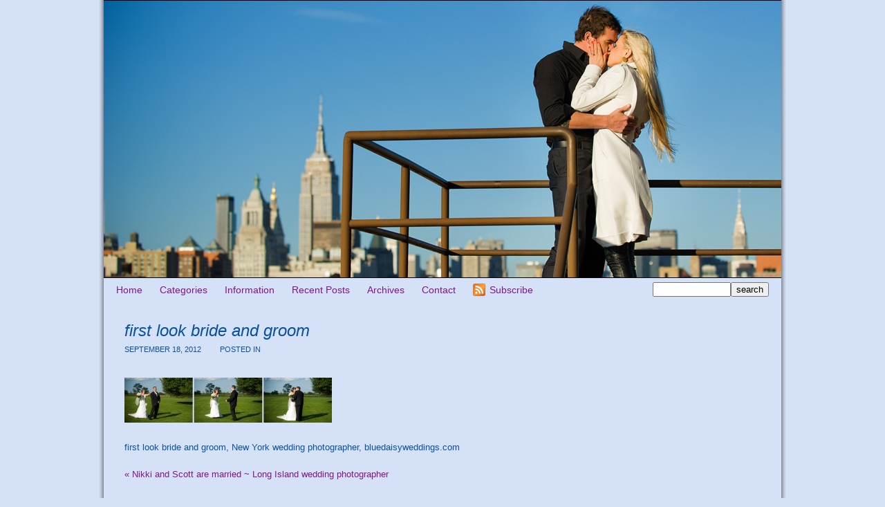

--- FILE ---
content_type: text/html; charset=UTF-8
request_url: https://bluedaisyblog.com/wedding-photos/nikki-and-scott-are-married/attachment/long_island_wedding007/
body_size: 6955
content:
<!DOCTYPE html>
<html lang="en"><!-- p4 build #1525  -->
<head>
	<title></title>
	<meta charset="UTF-8" />
	<meta http-equiv="imagetoolbar" content="no" />
	<meta http-equiv="X-UA-Compatible" content="IE=edge" />
	<meta name="description" content="first look bride and groom, New York wedding photographer, bluedaisyweddings.com" />
	<meta property="og:site_name" content="Romantic, beautiful, natural | New York wedding, proposal, engagement, portrait photography" />
	<meta property="og:type" content="article" />
	<meta property="og:title" content="first look bride and groom" />
	<meta property="og:url" content="https://bluedaisyblog.com/wedding-photos/nikki-and-scott-are-married/attachment/long_island_wedding007/" />
	<meta property="og:description" content="first look bride and groom, New York wedding photographer, bluedaisyweddings.com" />
	<meta property="og:image" content="http://bluedaisyblog.com/wp-content/uploads/2012/09/long_island_wedding007.jpg" />

	<!-- wp_head() elements -->
	<meta name='robots' content='index, follow, max-image-preview:large, max-snippet:-1, max-video-preview:-1' />
	
		<!-- Meta Tag Manager -->
		<meta http-equiv="Content-Security-Policy" content="upgrade-insecure-requests" />
		<!-- / Meta Tag Manager -->
	
	<!-- This site is optimized with the Yoast SEO plugin v19.4 - https://yoast.com/wordpress/plugins/seo/ -->
	<link rel="canonical" href="https://bluedaisyblog.com/wp-content/uploads/2012/09/long_island_wedding007.jpg" />
	<script type="application/ld+json" class="yoast-schema-graph">{"@context":"https://schema.org","@graph":[{"@type":"WebSite","@id":"https://bluedaisyblog.com/#website","url":"https://bluedaisyblog.com/","name":"Romantic, beautiful, natural | New York wedding, proposal, engagement, portrait photography","description":"New York City wedding, proposal, engagement, kids, family and boudoir photography","potentialAction":[{"@type":"SearchAction","target":{"@type":"EntryPoint","urlTemplate":"https://bluedaisyblog.com/?s={search_term_string}"},"query-input":"required name=search_term_string"}],"inLanguage":"en"},{"@type":"ImageObject","inLanguage":"en","@id":"https://bluedaisyblog.com/wp-content/uploads/2012/09/long_island_wedding007.jpg#primaryimage","url":"https://bluedaisyblog.com/wp-content/uploads/2012/09/long_island_wedding007.jpg","contentUrl":"https://bluedaisyblog.com/wp-content/uploads/2012/09/long_island_wedding007.jpg","width":"900","height":"197"},{"@type":"WebPage","@id":"https://bluedaisyblog.com/wp-content/uploads/2012/09/long_island_wedding007.jpg","url":"https://bluedaisyblog.com/wp-content/uploads/2012/09/long_island_wedding007.jpg","name":"first look bride and groom - Romantic, beautiful, natural | New York wedding, proposal, engagement, portrait photography","isPartOf":{"@id":"https://bluedaisyblog.com/#website"},"primaryImageOfPage":{"@id":"https://bluedaisyblog.com/wp-content/uploads/2012/09/long_island_wedding007.jpg#primaryimage"},"image":{"@id":"https://bluedaisyblog.com/wp-content/uploads/2012/09/long_island_wedding007.jpg#primaryimage"},"thumbnailUrl":"https://bluedaisyblog.com/wp-content/uploads/2012/09/long_island_wedding007.jpg","datePublished":"2012-09-19T00:30:30+00:00","dateModified":"2012-09-19T00:30:30+00:00","breadcrumb":{"@id":"https://bluedaisyblog.com/wp-content/uploads/2012/09/long_island_wedding007.jpg#breadcrumb"},"inLanguage":"en","potentialAction":[{"@type":"ReadAction","target":["https://bluedaisyblog.com/wp-content/uploads/2012/09/long_island_wedding007.jpg"]}]},{"@type":"BreadcrumbList","@id":"https://bluedaisyblog.com/wp-content/uploads/2012/09/long_island_wedding007.jpg#breadcrumb","itemListElement":[{"@type":"ListItem","position":1,"name":"Nikki and Scott are married ~ Long Island wedding photographer","item":"https://bluedaisyblog.com/wedding-photos/nikki-and-scott-are-married/"},{"@type":"ListItem","position":2,"name":"first look bride and groom"}]}]}</script>
	<!-- / Yoast SEO plugin. -->
	
	
	<link rel='dns-prefetch' href='//s.w.org' />
	<link rel="alternate" type="application/rss+xml" title="Romantic, beautiful, natural | New York wedding, proposal, engagement, portrait photography &raquo; first look bride and groom Comments Feed" href="https://bluedaisyblog.com/wedding-photos/nikki-and-scott-are-married/attachment/long_island_wedding007/feed/" />
		<script type="text/javascript">
			window._wpemojiSettings = {"baseUrl":"https:\/\/s.w.org\/images\/core\/emoji\/13.1.0\/72x72\/","ext":".png","svgUrl":"https:\/\/s.w.org\/images\/core\/emoji\/13.1.0\/svg\/","svgExt":".svg","source":{"concatemoji":"https:\/\/bluedaisyblog.com\/wp-includes\/js\/wp-emoji-release.min.js"}};
			!function(e,a,t){var n,r,o,i=a.createElement("canvas"),p=i.getContext&&i.getContext("2d");function s(e,t){var a=String.fromCharCode;p.clearRect(0,0,i.width,i.height),p.fillText(a.apply(this,e),0,0);e=i.toDataURL();return p.clearRect(0,0,i.width,i.height),p.fillText(a.apply(this,t),0,0),e===i.toDataURL()}function c(e){var t=a.createElement("script");t.src=e,t.defer=t.type="text/javascript",a.getElementsByTagName("head")[0].appendChild(t)}for(o=Array("flag","emoji"),t.supports={everything:!0,everythingExceptFlag:!0},r=0;r<o.length;r++)t.supports[o[r]]=function(e){if(!p||!p.fillText)return!1;switch(p.textBaseline="top",p.font="600 32px Arial",e){case"flag":return s([127987,65039,8205,9895,65039],[127987,65039,8203,9895,65039])?!1:!s([55356,56826,55356,56819],[55356,56826,8203,55356,56819])&&!s([55356,57332,56128,56423,56128,56418,56128,56421,56128,56430,56128,56423,56128,56447],[55356,57332,8203,56128,56423,8203,56128,56418,8203,56128,56421,8203,56128,56430,8203,56128,56423,8203,56128,56447]);case"emoji":return!s([10084,65039,8205,55357,56613],[10084,65039,8203,55357,56613])}return!1}(o[r]),t.supports.everything=t.supports.everything&&t.supports[o[r]],"flag"!==o[r]&&(t.supports.everythingExceptFlag=t.supports.everythingExceptFlag&&t.supports[o[r]]);t.supports.everythingExceptFlag=t.supports.everythingExceptFlag&&!t.supports.flag,t.DOMReady=!1,t.readyCallback=function(){t.DOMReady=!0},t.supports.everything||(n=function(){t.readyCallback()},a.addEventListener?(a.addEventListener("DOMContentLoaded",n,!1),e.addEventListener("load",n,!1)):(e.attachEvent("onload",n),a.attachEvent("onreadystatechange",function(){"complete"===a.readyState&&t.readyCallback()})),(n=t.source||{}).concatemoji?c(n.concatemoji):n.wpemoji&&n.twemoji&&(c(n.twemoji),c(n.wpemoji)))}(window,document,window._wpemojiSettings);
		</script>
		<style type="text/css">
	img.wp-smiley,
	img.emoji {
	display: inline !important;
	border: none !important;
	box-shadow: none !important;
	height: 1em !important;
	width: 1em !important;
	margin: 0 .07em !important;
	vertical-align: -0.1em !important;
	background: none !important;
	padding: 0 !important;
	}
	</style>
	<link rel='stylesheet' id='wp-block-library-css'  href='https://bluedaisyblog.com/wp-includes/css/dist/block-library/style.min.css' type='text/css' media='all' />
	<script src='https://bluedaisyblog.com/wp-includes/js/jquery/jquery.min.js' id='jquery-core-js'></script>
	<script src='https://bluedaisyblog.com/wp-includes/js/jquery/jquery-migrate.min.js' id='jquery-migrate-js'></script>
	<link rel="https://api.w.org/" href="https://bluedaisyblog.com/wp-json/" /><link rel="alternate" type="application/json" href="https://bluedaisyblog.com/wp-json/wp/v2/media/2256" /><link rel='shortlink' href='https://bluedaisyblog.com/?p=2256' />
	<link rel="alternate" type="application/json+oembed" href="https://bluedaisyblog.com/wp-json/oembed/1.0/embed?url=https%3A%2F%2Fbluedaisyblog.com%2Fwedding-photos%2Fnikki-and-scott-are-married%2Fattachment%2Flong_island_wedding007%2F" />
	<link rel="alternate" type="text/xml+oembed" href="https://bluedaisyblog.com/wp-json/oembed/1.0/embed?url=https%3A%2F%2Fbluedaisyblog.com%2Fwedding-photos%2Fnikki-and-scott-are-married%2Fattachment%2Flong_island_wedding007%2F&#038;format=xml" />
	
	<!-- END wp_head() elements -->

	<!--[if lt IE 9]>
		<script src="https://bluedaisyblog.com/wp-content/themes/prophoto4/js/html5shiv.js?ver=1525"></script>
	<![endif]-->
	<script src="https://bluedaisyblog.com/wp-content/uploads/p4/static/1596656935_script.js"></script>
	<link rel="stylesheet" href="https://bluedaisyblog.com/wp-content/uploads/p4/static/1596656935_style.css" type="text/css"/>
	<link rel="alternate" href="https://bluedaisyblog.com/feed/" type="application/rss+xml" title="Romantic, beautiful, natural | New York wedding, proposal, engagement, portrait photography Posts RSS feed"/>
	<link rel="pingback" href="https://bluedaisyblog.com/xmlrpc.php"/>
	<link rel="shortcut icon" href="https://bluedaisyblog.com/wp-content/uploads/p4/images/favicon_1229383229.gif"/> 
</head>
<body id="body" class="attachment attachment-template-default single single-attachment postid-2256 attachmentid-2256 attachment-jpeg not-mobile article-long_island_wedding007">
	<div id="inner-body">

	
	<div id="outer-wrap-centered">

		<div id="dropshadow-top" class="dropshadow-topbottom">
			<div id="dropshadow-top-left" class="dropshadow-corner"></div>
			<div id="dropshadow-top-right" class="dropshadow-corner"></div>
			<div id="dropshadow-top-center" class="dropshadow-center"></div>
		</div>

		<div id="main-wrap-outer">

			<div id="main-wrap-inner">

				<div id="inner-wrap">

					<header class="sc"><h2 id="alt-h1">
	<a href="https://bluedaisyblog.com" title="Romantic, beautiful, natural | New York wedding, proposal, engagement, portrait photography" rel="home">
		Romantic, beautiful, natural | New York wedding, proposal, engagement, portrait photography &raquo; New York City wedding, proposal, engagement, kids, family and boudoir photography	</a>
</h2>
<div id="masthead" class="sc"><div id="masthead-frame-and-content-wrap"><div id="masthead-content"><div id="masthead-slideshow" class="not-loaded pp-slideshow showWrap">

	
	<img src="https://prophoto.s3.amazonaws.com/img/ajaxLoadingSpinner.gif" class="loadingSpinner"/>

	<div class="imgViewingArea">

		
		<a class="imgWrap currentImg" href="#">
			<img src="https://bluedaisyblog.com/wp-content/themes/prophoto4/images/blank.gif" class="blankOverlay"/>
			<img src="https://bluedaisyblog.com/wp-content/uploads/p4/images/masthead_image22_1363278366.jpg" class="ss-first-img exclude" width="980" height="400" alt="" />		</a>

		<a class="imgWrap nextImg" href="#">
			<img src="https://bluedaisyblog.com/wp-content/themes/prophoto4/images/blank.gif" class="blankOverlay"/>
			<img src="https://bluedaisyblog.com/wp-content/themes/prophoto4/images/blank.gif"/>
		</a>


		
	</div>

	
	</div></div></div></div>
<nav id="primary-nav" class=" sc">

	<ul class="primary-nav-menu suckerfish sc">

		<li id="primary_nav_menu_item_1" class="text-home mi-type-internal mi-home mi-anchor-text first-menu-item">


	<a href="https://bluedaisyblog.com" class="text-home mi-type-internal mi-home mi-anchor-text first-menu-item" title="Romantic, beautiful, natural | New York wedding, proposal, engagement, portrait photography" rel="home">Home</a>
	
</li><li id="primary_nav_menu_item_2" class="text-categories mi-type-internal mi-categories has-children mi-anchor-text">


	<a href="#" class="text-categories mi-type-internal mi-categories has-children mi-anchor-text">Categories</a>
	<ul>	<li class="cat-item cat-item-653"><a href="https://bluedaisyblog.com/category/tbt-2/">#TBT</a>
</li>
	<li class="cat-item cat-item-3"><a href="https://bluedaisyblog.com/category/after-wedding-portraits/" title="After wedding portraits.">After wedding portraits</a>
</li>
	<li class="cat-item cat-item-344"><a href="https://bluedaisyblog.com/category/albums/">Albums</a>
</li>
	<li class="cat-item cat-item-4"><a href="https://bluedaisyblog.com/category/anniversaries/">Anniversaries</a>
</li>
	<li class="cat-item cat-item-403"><a href="https://bluedaisyblog.com/category/awards_press/" title="Awards and Press.">Awards &amp; Press</a>
</li>
	<li class="cat-item cat-item-5"><a href="https://bluedaisyblog.com/category/babies/" title="Babies.  Baby portraits.
New York City baby photographer.">Babies</a>
</li>
	<li class="cat-item cat-item-345"><a href="https://bluedaisyblog.com/category/books/">Books</a>
</li>
	<li class="cat-item cat-item-6"><a href="https://bluedaisyblog.com/category/boudoir/" title="Boudoir.  Boudoir portraits.
New York City boudoir photographer.">Boudoir</a>
</li>
	<li class="cat-item cat-item-346"><a href="https://bluedaisyblog.com/category/cards/">Cards</a>
</li>
	<li class="cat-item cat-item-243"><a href="https://bluedaisyblog.com/category/christeningbaptism/">Christening/Baptism</a>
</li>
	<li class="cat-item cat-item-7"><a href="https://bluedaisyblog.com/category/destination-weddings/">Destination weddings</a>
</li>
	<li class="cat-item cat-item-325"><a href="https://bluedaisyblog.com/category/dog-photography/">Dog photography</a>
</li>
	<li class="cat-item cat-item-274"><a href="https://bluedaisyblog.com/category/elopements/" title="Elopements.  Intimate weddings.
New York City elopement photographer.">Elopements</a>
</li>
	<li class="cat-item cat-item-8"><a href="https://bluedaisyblog.com/category/engagement/" title="Engagement portraits.  Engagement sessions.
New York City engagement photographer.">Engagements</a>
</li>
	<li class="cat-item cat-item-9"><a href="https://bluedaisyblog.com/category/events/">Events</a>
</li>
	<li class="cat-item cat-item-10"><a href="https://bluedaisyblog.com/category/families/" title="Families.  Family portraits.
New York City family photographer.">Families</a>
</li>
	<li class="cat-item cat-item-181"><a href="https://bluedaisyblog.com/category/headshots-2/">Headshots</a>
</li>
	<li class="cat-item cat-item-11"><a href="https://bluedaisyblog.com/category/holiday/">Holidays</a>
</li>
	<li class="cat-item cat-item-387"><a href="https://bluedaisyblog.com/category/kids/" title="Kids.  Kids portraits.
New York City kids photographer.">Kids</a>
</li>
	<li class="cat-item cat-item-12"><a href="https://bluedaisyblog.com/category/maternity/" title="Maternity portraits.  Bump photos.
Baby bump portraits.
New York City maternity photographer.">Maternity</a>
</li>
	<li class="cat-item cat-item-353"><a href="https://bluedaisyblog.com/category/mitzvah/">Mitzvah</a>
</li>
	<li class="cat-item cat-item-525"><a href="https://bluedaisyblog.com/category/newborn-portrait-photos/" title="Newborn portraits.  Newborn baby photography.
New York City newborn photographer.">Newborns</a>
</li>
	<li class="cat-item cat-item-13"><a href="https://bluedaisyblog.com/category/news/">News</a>
</li>
	<li class="cat-item cat-item-14"><a href="https://bluedaisyblog.com/category/personal/">Personal</a>
</li>
	<li class="cat-item cat-item-15"><a href="https://bluedaisyblog.com/category/portraits/" title="Portraits.
New York City portrait photographer.">Portraits</a>
</li>
	<li class="cat-item cat-item-77"><a href="https://bluedaisyblog.com/category/proposal-photos/" title="Proposals.  Surprise marriage proposals.
Proposal photographer New York City.
Surprise proposal photographer.">Proposals</a>
</li>
	<li class="cat-item cat-item-225"><a href="https://bluedaisyblog.com/category/travel/">Travel</a>
</li>
	<li class="cat-item cat-item-16"><a href="https://bluedaisyblog.com/category/wedding-albums/" title="Wedding albums and books.">Wedding Albums</a>
</li>
	<li class="cat-item cat-item-17"><a href="https://bluedaisyblog.com/category/wedding-photos/" title="New York City wedding photographer.
Wedding photography in New York and beyond.">Weddings</a>
</li>
</ul>
</li><li id="primary_nav_menu_item_3" class="text-information mi-type-internal mi-pages has-children mi-anchor-text">


	<a href="#" class="text-information mi-type-internal mi-pages has-children mi-anchor-text">Information</a>
	<ul><li class="page_item page-item-6691"><a href="https://bluedaisyblog.com/blue-daisy-blog-new-york-city-portrait-and-wedding-photography/">Blue Daisy Blog &#8211; New York City portrait and wedding photography</a></li>
<li class="page_item page-item-6693"><a href="https://bluedaisyblog.com/galleries/">Galleries</a></li>
<li class="page_item page-item-6692"><a href="https://bluedaisyblog.com/newblog/">newblog</a></li>
<li class="page_item page-item-68"><a href="https://bluedaisyblog.com/mariann/">Mariann Szucs ~ New York City photographer</a></li>
<li class="page_item page-item-84"><a href="https://bluedaisyblog.com/kind-words/">Raves and kind words</a></li>
<li class="page_item page-item-87"><a href="https://bluedaisyblog.com/resources-and-links/">Resources and links</a></li>
</ul>
</li><li id="primary_nav_menu_item_4" class="text-recent-posts mi-type-internal mi-recentposts has-children mi-anchor-text">


	<a href="#" class="text-recent-posts mi-type-internal mi-recentposts has-children mi-anchor-text">Recent Posts</a>
	<ul>	<li><a href='https://bluedaisyblog.com/wedding-photos/central-park-spring-wedding-at-the-ladies-pavilion-in-new-york-city/'>Central Park spring wedding at the Ladies Pavilion in New York City</a></li>
	<li><a href='https://bluedaisyblog.com/proposal-photos/washington-square-park-surprise-marriage-proposal-in-new-york-city/'>Washington Square Park surprise marriage proposal in New York City</a></li>
	<li><a href='https://bluedaisyblog.com/wedding-photos/rustic-farm-wedding-celebration-allen-hill-farm-ct/'>Rustic farm wedding celebration in Connecticut ~ Allen Hill Farm wedding in Brooklyn, CT</a></li>
	<li><a href='https://bluedaisyblog.com/proposal-photos/montauk-lighthouse-surprise-proposal-montauk-new-york-proposal-photography/'>Montauk lighthouse surprise proposal &#8211; Montauk, New York proposal photography</a></li>
	<li><a href='https://bluedaisyblog.com/engagement/winter-wonderland-romance/'>Winter wonderland romance</a></li>
	<li><a href='https://bluedaisyblog.com/families/fall-family-portraits-fort-tryon-park-new-york-city/'>Fall family portraits in Fort Tryon Park, New York City</a></li>
	<li><a href='https://bluedaisyblog.com/newborn-portrait-photos/10-days-new-baby-boy-newborn-portrait-session/'>10 days new baby boy &#8211; Newborn portrait session Bayside, NY</a></li>
	<li><a href='https://bluedaisyblog.com/portraits/central-park-family-portraits-manhattan-new-york-city/'>Central Park family portraits &#8211; Manhattan, New York City</a></li>
	<li><a href='https://bluedaisyblog.com/portraits/springtime-cherry-blossom-portraits-central-park-new-york-city/'>Springtime cherry blossom portraits &#8211; Central Park, New York City</a></li>
	<li><a href='https://bluedaisyblog.com/after-wedding-portraits/autumn-couples-portraits-central-park-new-york-city/'>Autumn couple&#8217;s portraits in Central Park, New York City</a></li>
	<li><a href='https://bluedaisyblog.com/events/hungry-caterpillar-birthday-party-new-york-city-childrens-birthday-party/'>Very hungry caterpillar birthday party &#8211; New York City children&#8217;s birthday party</a></li>
	<li><a href='https://bluedaisyblog.com/families/family-portraits-gapstow-bridge-central-park-new-york-city/'>Family portraits at Gapstow Bridge &#8211; Central Park, New York City</a></li>
	<li><a href='https://bluedaisyblog.com/portraits/chef-portraits/'>Chef portraits &#8211; Headshot photographer</a></li>
	<li><a href='https://bluedaisyblog.com/babies/new-life-baby-lyla-long-island-new-york-newborn-photography/'>New life: Baby Lyla &#8211; Long Island, New York newborn photography</a></li>
	<li><a href='https://bluedaisyblog.com/personal/chinese-new-year-year-rooster/'>Chinese New Year &#8211; Year of the rooster</a></li>
</ul>
</li><li id="primary_nav_menu_item_5" class="menu-item-archives text-archives mi-type-internal mi-archives has-children mi-anchor-text">


	<a href="#" class="menu-item-archives text-archives mi-type-internal mi-archives has-children mi-anchor-text">Archives</a>
	<ul><li><a href='https://bluedaisyblog.com/2023/05/'>May 2023</a></li>
<li><a href='https://bluedaisyblog.com/2019/10/'>October 2019</a></li>
<li><a href='https://bluedaisyblog.com/2018/07/'>July 2018</a></li>
<li><a href='https://bluedaisyblog.com/2018/06/'>June 2018</a></li>
<li><a href='https://bluedaisyblog.com/2017/12/'>December 2017</a></li>
<li><a href='https://bluedaisyblog.com/2017/11/'>November 2017</a></li>
<li><a href='https://bluedaisyblog.com/2017/10/'>October 2017</a></li>
<li><a href='https://bluedaisyblog.com/2017/06/'>June 2017</a></li>
<li><a href='https://bluedaisyblog.com/2017/05/'>May 2017</a></li>
<li><a href='https://bluedaisyblog.com/2017/04/'>April 2017</a></li>
<li><a href='https://bluedaisyblog.com/2017/02/'>February 2017</a></li>
<li><a href='https://bluedaisyblog.com/2017/01/'>January 2017</a></li>
<li class='pp_archives_parent has-children'><a href='https://bluedaisyblog.com/2016/'>2016</a><ul class='pp_archives_nested'>
<li><a href='https://bluedaisyblog.com/2016/07/'>July 2016</a></li>
<li><a href='https://bluedaisyblog.com/2016/06/'>June 2016</a></li>
	</ul>
</li>
<li class='pp_archives_parent has-children'><a href='https://bluedaisyblog.com/2015/'>2015</a><ul class='pp_archives_nested'>
<li><a href='https://bluedaisyblog.com/2015/12/'>December 2015</a></li>
<li><a href='https://bluedaisyblog.com/2015/11/'>November 2015</a></li>
<li><a href='https://bluedaisyblog.com/2015/10/'>October 2015</a></li>
<li><a href='https://bluedaisyblog.com/2015/09/'>September 2015</a></li>
<li><a href='https://bluedaisyblog.com/2015/08/'>August 2015</a></li>
<li><a href='https://bluedaisyblog.com/2015/07/'>July 2015</a></li>
<li><a href='https://bluedaisyblog.com/2015/05/'>May 2015</a></li>
<li><a href='https://bluedaisyblog.com/2015/04/'>April 2015</a></li>
<li><a href='https://bluedaisyblog.com/2015/02/'>February 2015</a></li>
<li><a href='https://bluedaisyblog.com/2015/01/'>January 2015</a></li>
	</ul>
</li>
<li class='pp_archives_parent has-children'><a href='https://bluedaisyblog.com/2014/'>2014</a><ul class='pp_archives_nested'>
<li><a href='https://bluedaisyblog.com/2014/12/'>December 2014</a></li>
<li><a href='https://bluedaisyblog.com/2014/11/'>November 2014</a></li>
<li><a href='https://bluedaisyblog.com/2014/10/'>October 2014</a></li>
<li><a href='https://bluedaisyblog.com/2014/09/'>September 2014</a></li>
<li><a href='https://bluedaisyblog.com/2014/08/'>August 2014</a></li>
<li><a href='https://bluedaisyblog.com/2014/07/'>July 2014</a></li>
<li><a href='https://bluedaisyblog.com/2014/06/'>June 2014</a></li>
<li><a href='https://bluedaisyblog.com/2014/05/'>May 2014</a></li>
<li><a href='https://bluedaisyblog.com/2014/04/'>April 2014</a></li>
<li><a href='https://bluedaisyblog.com/2014/03/'>March 2014</a></li>
	</ul>
</li>
<li class='pp_archives_parent has-children'><a href='https://bluedaisyblog.com/2013/'>2013</a><ul class='pp_archives_nested'>
<li><a href='https://bluedaisyblog.com/2013/12/'>December 2013</a></li>
<li><a href='https://bluedaisyblog.com/2013/11/'>November 2013</a></li>
<li><a href='https://bluedaisyblog.com/2013/10/'>October 2013</a></li>
<li><a href='https://bluedaisyblog.com/2013/09/'>September 2013</a></li>
<li><a href='https://bluedaisyblog.com/2013/08/'>August 2013</a></li>
<li><a href='https://bluedaisyblog.com/2013/07/'>July 2013</a></li>
<li><a href='https://bluedaisyblog.com/2013/06/'>June 2013</a></li>
<li><a href='https://bluedaisyblog.com/2013/05/'>May 2013</a></li>
<li><a href='https://bluedaisyblog.com/2013/04/'>April 2013</a></li>
<li><a href='https://bluedaisyblog.com/2013/02/'>February 2013</a></li>
<li><a href='https://bluedaisyblog.com/2013/01/'>January 2013</a></li>
	</ul>
</li>
<li class='pp_archives_parent has-children'><a href='https://bluedaisyblog.com/2012/'>2012</a><ul class='pp_archives_nested'>
<li><a href='https://bluedaisyblog.com/2012/12/'>December 2012</a></li>
<li><a href='https://bluedaisyblog.com/2012/11/'>November 2012</a></li>
<li><a href='https://bluedaisyblog.com/2012/10/'>October 2012</a></li>
<li><a href='https://bluedaisyblog.com/2012/09/'>September 2012</a></li>
<li><a href='https://bluedaisyblog.com/2012/08/'>August 2012</a></li>
<li><a href='https://bluedaisyblog.com/2012/07/'>July 2012</a></li>
<li><a href='https://bluedaisyblog.com/2012/06/'>June 2012</a></li>
<li><a href='https://bluedaisyblog.com/2012/05/'>May 2012</a></li>
<li><a href='https://bluedaisyblog.com/2012/04/'>April 2012</a></li>
<li><a href='https://bluedaisyblog.com/2012/03/'>March 2012</a></li>
<li><a href='https://bluedaisyblog.com/2012/02/'>February 2012</a></li>
<li><a href='https://bluedaisyblog.com/2012/01/'>January 2012</a></li>
	</ul>
</li>
<li class='pp_archives_parent has-children'><a href='https://bluedaisyblog.com/2011/'>2011</a><ul class='pp_archives_nested'>
<li><a href='https://bluedaisyblog.com/2011/12/'>December 2011</a></li>
<li><a href='https://bluedaisyblog.com/2011/11/'>November 2011</a></li>
<li><a href='https://bluedaisyblog.com/2011/10/'>October 2011</a></li>
<li><a href='https://bluedaisyblog.com/2011/09/'>September 2011</a></li>
<li><a href='https://bluedaisyblog.com/2011/08/'>August 2011</a></li>
<li><a href='https://bluedaisyblog.com/2011/07/'>July 2011</a></li>
<li><a href='https://bluedaisyblog.com/2011/06/'>June 2011</a></li>
<li><a href='https://bluedaisyblog.com/2011/05/'>May 2011</a></li>
<li><a href='https://bluedaisyblog.com/2011/04/'>April 2011</a></li>
<li><a href='https://bluedaisyblog.com/2011/03/'>March 2011</a></li>
<li><a href='https://bluedaisyblog.com/2011/02/'>February 2011</a></li>
<li><a href='https://bluedaisyblog.com/2011/01/'>January 2011</a></li>
	</ul>
</li>
<li class='pp_archives_parent has-children'><a href='https://bluedaisyblog.com/2010/'>2010</a><ul class='pp_archives_nested'>
<li><a href='https://bluedaisyblog.com/2010/12/'>December 2010</a></li>
<li><a href='https://bluedaisyblog.com/2010/11/'>November 2010</a></li>
<li><a href='https://bluedaisyblog.com/2010/10/'>October 2010</a></li>
<li><a href='https://bluedaisyblog.com/2010/09/'>September 2010</a></li>
<li><a href='https://bluedaisyblog.com/2010/08/'>August 2010</a></li>
<li><a href='https://bluedaisyblog.com/2010/07/'>July 2010</a></li>
<li><a href='https://bluedaisyblog.com/2010/06/'>June 2010</a></li>
<li><a href='https://bluedaisyblog.com/2010/05/'>May 2010</a></li>
<li><a href='https://bluedaisyblog.com/2010/03/'>March 2010</a></li>
<li><a href='https://bluedaisyblog.com/2010/02/'>February 2010</a></li>
	</ul>
</li>
<li class='pp_archives_parent has-children'><a href='https://bluedaisyblog.com/2009/'>2009</a><ul class='pp_archives_nested'>
<li><a href='https://bluedaisyblog.com/2009/12/'>December 2009</a></li>
<li><a href='https://bluedaisyblog.com/2009/11/'>November 2009</a></li>
<li><a href='https://bluedaisyblog.com/2009/10/'>October 2009</a></li>
<li><a href='https://bluedaisyblog.com/2009/09/'>September 2009</a></li>
<li><a href='https://bluedaisyblog.com/2009/08/'>August 2009</a></li>
<li><a href='https://bluedaisyblog.com/2009/07/'>July 2009</a></li>
<li><a href='https://bluedaisyblog.com/2009/06/'>June 2009</a></li>
<li><a href='https://bluedaisyblog.com/2009/05/'>May 2009</a></li>
<li><a href='https://bluedaisyblog.com/2009/04/'>April 2009</a></li>
<li><a href='https://bluedaisyblog.com/2009/03/'>March 2009</a></li>
<li><a href='https://bluedaisyblog.com/2009/02/'>February 2009</a></li>
<li><a href='https://bluedaisyblog.com/2009/01/'>January 2009</a></li>
	</ul>
</li>
<li class='pp_archives_parent has-children'><a href='https://bluedaisyblog.com/2008/'>2008</a><ul class='pp_archives_nested'>
<li><a href='https://bluedaisyblog.com/2008/12/'>December 2008</a></li>
<li><a href='https://bluedaisyblog.com/2008/11/'>November 2008</a></li>
<li><a href='https://bluedaisyblog.com/2008/10/'>October 2008</a></li>
<li><a href='https://bluedaisyblog.com/2008/09/'>September 2008</a></li>
<li><a href='https://bluedaisyblog.com/2008/08/'>August 2008</a></li>
<li><a href='https://bluedaisyblog.com/2008/07/'>July 2008</a></li>
<li><a href='https://bluedaisyblog.com/2008/06/'>June 2008</a></li>
<li><a href='https://bluedaisyblog.com/2008/05/'>May 2008</a></li>
<li><a href='https://bluedaisyblog.com/2008/04/'>April 2008</a></li>
<li><a href='https://bluedaisyblog.com/2008/03/'>March 2008</a></li>
<li><a href='https://bluedaisyblog.com/2008/02/'>February 2008</a></li>
<li><a href='https://bluedaisyblog.com/2008/01/'>January 2008</a></li>
	</ul>
</li>
<li class='pp_archives_parent has-children'><a href='https://bluedaisyblog.com/2007/'>2007</a><ul class='pp_archives_nested'>
<li><a href='https://bluedaisyblog.com/2007/12/'>December 2007</a></li>
<li><a href='https://bluedaisyblog.com/2007/11/'>November 2007</a></li>
<li><a href='https://bluedaisyblog.com/2007/10/'>October 2007</a></li>
<li><a href='https://bluedaisyblog.com/2007/09/'>September 2007</a></li>
<li><a href='https://bluedaisyblog.com/2007/08/'>August 2007</a></li>
<li><a href='https://bluedaisyblog.com/2007/07/'>July 2007</a></li>
<li><a href='https://bluedaisyblog.com/2007/06/'>June 2007</a></li>
<li><a href='https://bluedaisyblog.com/2007/04/'>April 2007</a></li>
<li><a href='https://bluedaisyblog.com/2007/03/'>March 2007</a></li>
<li><a href='https://bluedaisyblog.com/2007/02/'>February 2007</a></li>
<li><a href='https://bluedaisyblog.com/2007/01/'>January 2007</a></li>
	</ul>
</li>
<li class='pp_archives_parent has-children'><a href='https://bluedaisyblog.com/2006/'>2006</a><ul class='pp_archives_nested'>
<li><a href='https://bluedaisyblog.com/2006/12/'>December 2006</a></li>
<li><a href='https://bluedaisyblog.com/2006/11/'>November 2006</a></li>
<li><a href='https://bluedaisyblog.com/2006/10/'>October 2006</a></li>
<li><a href='https://bluedaisyblog.com/2006/09/'>September 2006</a></li>
<li><a href='https://bluedaisyblog.com/2006/08/'>August 2006</a></li>
<li><a href='https://bluedaisyblog.com/2006/07/'>July 2006</a></li>
<li><a href='https://bluedaisyblog.com/2006/06/'>June 2006</a></li>
<li><a href='https://bluedaisyblog.com/2006/05/'>May 2006</a></li>
<li><a href='https://bluedaisyblog.com/2006/04/'>April 2006</a></li>
<li><a href='https://bluedaisyblog.com/2006/03/'>March 2006</a></li>
<li><a href='https://bluedaisyblog.com/2006/02/'>February 2006</a></li>
<li><a href='https://bluedaisyblog.com/2006/01/'>January 2006</a></li>
	</ul>
</li>
<li class='pp_archives_parent has-children'><a href='https://bluedaisyblog.com/2005/'>2005</a><ul class='pp_archives_nested'>
<li><a href='https://bluedaisyblog.com/2005/12/'>December 2005</a></li>
<li><a href='https://bluedaisyblog.com/2005/11/'>November 2005</a></li>
<li><a href='https://bluedaisyblog.com/2005/05/'>May 2005</a></li>

</ul></li>
</ul>
</li><li id="primary_nav_menu_item_6" class="show-hidden-contact_form text-contact mi-type-special mi-showhidden mi-anchor-text">


	<a href="#ShowHidden" class="show-hidden-contact_form text-contact mi-type-special mi-showhidden mi-anchor-text">Contact</a>
	
</li><li id="primary_nav_menu_item_8" class="text-subscribe mi-type-internal mi-rss mi-anchor-text_and_icon sc icon-align-left split-left-last" style="padding-top:8px;padding-bottom:8px;">


	<a href="https://bluedaisyblog.com/feed/" class="text-subscribe mi-type-internal mi-rss mi-anchor-text_and_icon sc icon-align-left split-left-last"><img src="https://bluedaisyblog.com/wp-content/uploads/p4/images/rss-icon.png" width="18" height="18" alt="Subscribe" /><span class="icon-text" style="padding-top:2px;padding-bottom:2px;">Subscribe</span></a>
	
</li><li id="primary_nav_menu_item_7" class="text-search mi-type-special mi-search mi-anchor-text mi-search-inline split-right last-menu-item">


	<form action="https://bluedaisyblog.com" method="get" accept-charset="utf-8"><input type="text" name="s" value="" class="nr-text text-input-for-s" size="12" /><input type="submit" value="search" class="nr-submit submit-input-for-" /></form>
	
</li>
	</ul>

</nav>

<div id="primary-nav-ajax-receptacle" class="nav-ajax-receptacle sc content-bg"></div>
</header>		<div id="pp-contact-success-msg" class="pp-contact-submit-msg" data-msg="Form submitted successfully, thank you.">
		</div><!-- formsuccess -->
		<div id="pp-contact-error-msg" class="pp-contact-submit-msg"  data-msg="Error submitting form, please try again.">
		</div><!-- formerror -->
		<div id="contact-form" class="sc" style="display:none">
				</div><!-- #contact-form--><div id="content-wrap" class="sc">

		<div id="content">

			<article id="article-2256" class="sc post-2256 attachment type-attachment status-inherit hentry">

	<div class="article-wrap sc content-bg">

		<div class="article-wrap-inner">

			<div class="article-header normal" data-role="header"><div class="article-title-wrap"><h1 class="article-title">first look bride and groom</h1></div><div class="article-meta article-meta-top"><span class="article-date article-meta-item">
				<span>September 18, 2012 </span>
			</span><span class="article-category-list article-meta-item">Posted in  </span></div></div>
			<div class="article-content sc" data-role="content">

				<p class="attachment"><img src="https://bluedaisyblog.com/wp-content/uploads/2012/09/long_island_wedding007-300x65.jpg" class="attachment-medium size-medium ov-done" width="300" height="65" alt="" /></p>
<p>first look bride and groom, New York wedding photographer, bluedaisyweddings.com</p>

			</div><!-- .article-content -->

			<p id="adjacent-posts-links" class="navigation sc content-bg">

	<span class="prev-post-link-wrap"><a href="https://bluedaisyblog.com/wedding-photos/nikki-and-scott-are-married/" rel="prev"><span class="meta-nav">&laquo;</span> Nikki and Scott are married ~ Long Island wedding photographer</a></span>
	<span class="next-post-link-wrap"></span>

</p>
		</div><!-- .article-wrap-inner -->

		<div class="article-footer"></div>

	</div><!-- .article-wrap -->

</article><!-- #article-2256-->


		</div>

</div>
<div id="copyright-footer" class="content-bg">

	<p id="user-copyright">
		NYC wedding, boudoir, proposal, engagement, kids, family photographer | Blue Daisy Blog<span class="pipe">|</span><a href="http://www.prophoto.com/" title="ProPhoto Website">ProPhoto Photographer Site</a> by <a href="http://www.netrivet.com/" title="NetRivet Websites">NetRivet</a>	</p>

	<div id="wp-footer-action-output">
		<script type='text/javascript' src='https://bluedaisyblog.com/wp-includes/js/wp-embed.min.js' id='wp-embed-js'></script>
	</div>

</div><!-- #copyright-footer -->

				</div><!-- #inner-wrap -->

			</div><!-- #main-wrap-inner -->

		</div><!-- #main-wrap-outer -->

		<div id="dropshadow-bottom" class="dropshadow-topbottom">
			<div id="dropshadow-bottom-left" class="dropshadow-corner"></div>
			<div id="dropshadow-bottom-right" class="dropshadow-corner"></div>
			<div id="dropshadow-bottom-center" class="dropshadow-center"></div>
		</div>

	</div><!-- #outer-wrap-centered -->

	
	
	</div><!-- #inner-body -->

<script defer src="https://static.cloudflareinsights.com/beacon.min.js/vcd15cbe7772f49c399c6a5babf22c1241717689176015" integrity="sha512-ZpsOmlRQV6y907TI0dKBHq9Md29nnaEIPlkf84rnaERnq6zvWvPUqr2ft8M1aS28oN72PdrCzSjY4U6VaAw1EQ==" data-cf-beacon='{"version":"2024.11.0","token":"e063ec29464446b7852810b33255320a","r":1,"server_timing":{"name":{"cfCacheStatus":true,"cfEdge":true,"cfExtPri":true,"cfL4":true,"cfOrigin":true,"cfSpeedBrain":true},"location_startswith":null}}' crossorigin="anonymous"></script>
</body>
</html>

--- FILE ---
content_type: text/javascript
request_url: https://bluedaisyblog.com/wp-content/uploads/p4/static/1596656935_script.js
body_size: 7744
content:
(function(){(function(){if(typeof window.console=="undefined"){var e=function(){};window.console={log:e,error:e,trace:e,dir:e,warning:e}}})();window.PROPHOTO=window.PROPHOTO||{};PROPHOTO.AMD={};PROPHOTO.site={URL:"https://bluedaisyblog.com",wpURL:"https://bluedaisyblog.com",wpUploadURL:"https://bluedaisyblog.com/wp-content/uploads",themeURL:"https://bluedaisyblog.com/wp-content/themes/prophoto4",ajaxURL:"https://bluedaisyblog.com/wp-admin/admin-ajax.php",renderingMobile:false,isDev:false};PROPHOTO.browser={isTech:navigator.userAgent.indexOf("(prophototech)")!==-1,isTouchDevice:!!("ontouchstart"in window||navigator.msMaxTouchPoints)};PROPHOTO.requireCacheBuster=PROPHOTO.site.isDev?(new Date()).getTime():1525;var imgDir=PROPHOTO.site.imgDir='https://bluedaisyblog.com/wp-content/uploads/p4/images/';(function(){var e=window.PROPHOTO=window.PROPHOTO||{},i=jQuery,n,t,u;n=function(e){return("https:"==document.location.protocol?"https:":"http:")+e.replace(/^http(s)?:/,"")};t=function(n){var t=[],r=true,f=e.AMD.modules;if(n.length===0){return[]}i.each(n,function(n,o){if(o in f){t.push(f[o])}else{if(i.inArray(o,f.waiting)===-1&&i.inArray(o,f.defining)===-1){i.ajax({url:u+o+".js?_="+e.requireCacheBuster,dataType:"script",cache:true});f.waiting.push(o)}r=false}});return r?t:false};u=n(e.site.themeURL+"/js/");e.AMD=e.AMD||{};e.AMD.modules={waiting:[],defining:[]};e.define=function(n,u,r){var f=t(u),o;if(i.inArray(n,e.AMD.modules.defining)===-1){e.AMD.modules.defining.push(n)}if(arguments.length!==3){return}if(f){if(typeof r==="function"){o=r.apply(null,f);if(typeof o==="undefined"){o="loaded"}}else if(typeof r==="object"){o=r}e.AMD.modules[n]=o}else{setTimeout(function(){e.define(n,u,r)},100)}};e.require=function(i,n){var u=t(i);if(u){if(typeof n==="function"){n.apply(null,u)}}else{setTimeout(function(){e.require(i,n)},100)}};if(e.site&&e.site.isDev){window.require=e.require;window.define=e.define}})();PROPHOTO.define("jquery",[],function(){return jQuery;});PROPHOTO.define("util",["jquery"],function(e){return Function.prototype.bind||(Function.prototype.bind=function(e){if(typeof this!="function")throw new TypeError("Function.prototype.bind - not callable");var t=Array.prototype.slice.call(arguments,1),n=this,r=function(){},i=function(){return n.apply(this instanceof r&&e?this:e,t.concat(Array.prototype.slice.call(arguments)))};return r.prototype=this.prototype,i.prototype=new r,i}),e.fn.toInt=function(t){t=t||"text";var n=parseInt(e(this)[t](),10);return isNaN(n)?0:n},{intVal:function(e,t){var n=typeof e,r;return n==="boolean"?+e:n==="string"?(r=parseInt(e,t||10),isNaN(r)||!isFinite(r)?0:r):n==="number"&&isFinite(e)?e|0:0},round:function(e,t){var n;if(typeof t=="undefined"||!t)t=0;return n=Math.pow(10,t),Math.round(e*n)/n},objectCreate:function(e){function t(){}return t.prototype=e,new t},initObjectsWithWrap:function(t,n,r){t.each(function(t,i){var s=this.objectCreate(n);s[r||"wrap"]=e(i),s.init()}.bind(this))},initFormValidation:function(e){PROPHOTO.require(["form-validator"],function(t){var n=this.objectCreate(t);n.form=e,n.init()}.bind(this))},cssLoaded:function(){var t=e("body").css("border-left-color");return t==="rgb(255, 0, 0)"||t==="#ff0000"},scrollToBelowHeader:function(t){var n=e("header.sc:first"),r=n.height()+n.offset().top;e("html,body").animate({scrollTop:r+"px"},450,function(){this.nodeName==="HTML"&&typeof t=="function"&&t()})},GET:function(e,t){var n=(t||window.location.href).match(new RegExp("(?:\\?|&)"+e+"=([^&#]+)"));return n&&n[1]?n[1]:!1}}});PROPHOTO.define("plugins/easing",["jquery"],function(e){return e.easing.jswing=e.easing.swing,e.extend(e.easing,{def:"easeOutQuad",swing:function(t,n,r,i,s){return e.easing[e.easing.def](t,n,r,i,s)},easeOutQuad:function(e,t,n,r,i){return-r*(t/=i)*(t-2)+n},easeInQuart:function(e,t,n,r,i){return r*(t/=i)*t*t*t+n},easeOutExpo:function(e,t,n,r,i){return t==i?n+r:r*(-Math.pow(2,-10*t/i)+1)+n},easeOutElastic:function(e,t,n,r,i){var s=1.70158,o=0,u=r;if(t==0)return n;if((t/=i)==1)return n+r;o||(o=i*.3);if(u<Math.abs(r)){u=r;var s=o/4}else var s=o/(2*Math.PI)*Math.asin(r/u);return u*Math.pow(2,-10*t)*Math.sin((t*i-s)*2*Math.PI/o)+r+n},easeOutBounce:function(e,t,n,r,i){return(t/=i)<1/2.75?r*7.5625*t*t+n:t<2/2.75?r*(7.5625*(t-=1.5/2.75)*t+.75)+n:t<2.5/2.75?r*(7.5625*(t-=2.25/2.75)*t+.9375)+n:r*(7.5625*(t-=2.625/2.75)*t+.984375)+n}}),"easing"});PROPHOTO.define("plugins/image-loaded",["jquery"],function(e){e.fn.imageLoaded=function(e){var t=this.filter("img"),n=t.length;return t.bind("load error",function(){e.call(this)}).each(function(){if(this.complete||this.complete===undefined||this.complete===!1&&navigator.appVersion.indexOf("MSIE 9")!==-1){var e=this.src;this.src="[data-uri]",this.src=e}}),this}});PROPHOTO.define("grids-overlay",["jquery"],function(e){var t,n=navigator.userAgent.indexOf("Android 4.2.")!==-1;return e(document).ready(function(e){t=e("body")}),e(window).on({scrollstart:function(){t.addClass("scrolling")},scrollstop:function(){setTimeout(t.removeClass.bind(t,"scrolling"),100)}}),function(r){r.find(".grid-style-img_rollover_text .grid-item").on({click:function(t){var r=e(this).find(".grid-overlay"),i=r.find("a:first"),s=i.attr("href");if(n&&r.hasClass("mouseentered"))return!1;if(i.hasClass("popup-slideshow"))return i.trigger("click"),!1;if(s==="#contact-form")return e("body").trigger("show_contact_form"),!1;if(i.attr("target")==="_blank")return window.open(s),!1;window.location.href=s},mouseenter:function(t){var r=e(this).find(".grid-overlay");r.addClass("overlay-shown").fadeIn(200),n&&(r.addClass("mouseentered"),setTimeout(function(){r.removeClass("mouseentered")},1e3))},mouseleave:function(){e(this).find(".grid-overlay").removeClass("overlay-shown").fadeOut("fast")},touchend:function(n){var r=e(this),i=r.find(".grid-overlay");return t.hasClass("scrolling")?!1:n.target.nodeName==="A"?!0:i.hasClass("overlay-shown")?!0:(r.trigger("mouseenter"),setTimeout(r.trigger.bind(r,"mouseleave"),4e3),!1)}})}});PROPHOTO.define("grids-masonry",["jquery"],function(e){var t={},n=function(r){r.find(".grid-format-masonry").each(function(){var i=e(this),s=i.attr("id"),o=i.attr("class").match(/grid-style-([a-z_]+)/).pop(),u=parseInt(i.attr("data-column-count"),10),a=parseInt(i.attr("data-column-width"),10),f=parseInt(i.attr("data-gutter-width"),10),l=[],c;for(var h=0;h<u;h++)l.push(0);e(".grid-item",this).each(function(){var t=e(this),n=Math.min.apply(Math,l),r=e.inArray(n,l),i=r*(a+f),s;t.css({position:"absolute",left:i+"px",top:n+"px"});if(o==="img_rollover_text")s=parseInt(t.attr("data-item-height"),10);else{var u=t.find("img.grid-img"),h=t.find(".text-below"),p=t.hasClass("using-fallback-img")?0:parseInt(u.attr("height"),10);c||(c=parseInt(t.find(".img-above").css("margin-top"),0)+parseInt(u.css("margin-top"),10)+parseInt(u.css("border-top-width"),10)+parseInt(u.css("border-bottom-width"),10)+parseInt(h.css("margin-top"),10)+parseInt(h.css("margin-bottom"),10)),s=p+parseInt(h.outerHeight(),10)+c}l[r]=n+s+f}),i.css("height",Math.max.apply(Math,l)+"px"),s in t?t[s]++:t[s]=1,t[s]<=5&&setTimeout(function(){n(r)},500)})};return n});PROPHOTO.define("element-throbber",["jquery"],function(e){return{start:function(e){var t=!1;e.addClass("throbbing").fadeTo(350,.001).attr("data-throb-interval",setInterval(function(){e.fadeTo(350,t?.001:1),t=!t},350))},stop:function(e){clearInterval(parseInt(e.attr("data-throb-interval"),10)),e.removeClass("throbbing").removeAttr("data-throb-interval").fadeTo(350,1)}}});PROPHOTO.define("contact-form",["jquery","util","element-throbber"],function(e,t,n){var r=function(r,s){r.find("#contactform").length?(r.find("form").hasClass("validation-initialized")||t.initFormValidation(r.find("form#contactform")),r.is(":visible")?r.slideUp(500):i(r)):(s&&n.start(s),e.ajax({type:"POST",url:PROPHOTO.site.ajaxURL,data:{action:"pp_nopriv",contact_form:"render",ajax:"1"},success:function(n){r.html(n).find("#referpage").val(window.location.href.replace(/#.+/,"")),e("body").trigger("new_page_content_added",[r]),t.initFormValidation(r.find("form#contactform")),i(r)},complete:function(){s&&n.stop(s)}}))},i=function(e){t.scrollToBelowHeader(function(){e.slideToggle(500,function(){e.is(":visible")&&e.find("#lastname").trigger("focus")})})};return{handleHash:function(t){if(t==="#success"){var n=e("#pp-contact-success-msg");n.html("<p>"+n.attr("data-msg")+"</p>").show().delay(3500).slideUp()}else if(t==="#error"){var i=e("#pp-contact-error-msg");i.html("<p>"+i.attr("data-msg")+"</p>").show(),setTimeout(function(){r(this.formWrap)}.bind(this),3500)}else t==="#contact-form"&&r(this.formWrap)},bindClickEvents:function(){e(document).on("click","a.show-hidden-contact_form,a[href$='#contact-form']",function(t){return r(this.formWrap,e(t.target)),!1}.bind(this))}}});PROPHOTO.define("unobfuscate-emails",["jquery"],function(e){var t=function(e){var t=e.split(","),n="";for(var r=0;r<=t.length;r++)t[r]&&(n+=String.fromCharCode(t[r]));return n};return function(n){n.find(".jsobf").each(function(){var n=e(this),r=n.parents("a"),i=n.hasClass("img")?n.html():t(n.text());r.attr("href",t(r.attr("href"))),r.html(i)})}});PROPHOTO.define("plugins/lazyloader",["jquery"],function(e){e.fn.lazyload=function(){var t=2250,n=this,r={},i=e("body").hasClass("cant-fade-imgs-with-black"),s=function(e){return i?e.show():e.css("opacity",0).animate({opacity:1},300)};return e(window).bind("scroll",function(i){var s=e(window).scrollTop(),o=s+e(window).height()+t;for(var u in r)if(u<=o){for(var a in r[u])a=r[u][a],e(a).addClass("lazyload-loading").trigger("appear");r[u]=[]}var f=e.grep(n,function(e){return!e.loaded});n=e(f)}),this.each(function(){var t=this;t.loaded=!1,e(t).one("appear",function(){this.loaded||e("<img />").bind("load",function(){e(t).attr("src",e(t).attr("data-lazyload-src")).removeClass("lazyload-loading"),s(e(t)),t.loaded=!0}).attr("src",e(t).attr("data-lazyload-src"))})}),n.each(function(){var t=e(this).offset().top;r[t]===undefined&&(r[t]=[]),r[t].push(this)}),e(window).trigger("scroll"),this}});PROPHOTO.define("nav-menu-util",["jquery"],function(e){var t=function(e,t){e.find("li ul").css({opacity:t}).find("ul").css({opacity:1})},n=function(){return navigator.userAgent.match(/MSIE (6|7|8)\.0/i)!==null},r=e("body");return{modifyFormat:function(){e(".suckerfish li ul a").removeAttr("title"),e(".suckerfish li ul li:has(ul)").each(function(){var t=e(this).children("a");t.html(t.html()+" &raquo;")}),e(".suckerfish li ul li ul").hover(function(){e(this).parent().children("a").css("text-decoration","underline")},function(){e(this).parent().children("a").css("text-decoration","none")})},setDropdownOpacities:function(){n()||(this.primaryNavDropdownOpacity<100&&t(e("#primary-nav"),this.primaryNavDropdownOpacity),this.secondaryNavDropdownOpacity<100&&t(e("#secondary-nav"),this.secondaryNavDropdownOpacity))},handleSuckerfishTouch:function(){var t=!1,n=e(".suckerfish li");navigator.userAgent.indexOf("Trident")!==-1&&e(".suckerfish li.has-children > a[href='#']").each(function(){e(this).attr("href","javascript: return false")}),n.on("touchstart MSPointerDown pointerdown",function(i){var s=e(this);return i.type!=="touchstart"&&i.originalEvent&&i.originalEvent.pointerType!=="touch"?!0:(clearTimeout(t),n.not(s.parents()).removeClass("sfhover"),s.addClass("sfhover"),t=setTimeout(function(){n.removeClass("sfhover"),r.focus()},6e3),e(i.target).parent().hasClass("has-children")?(i.stopPropagation(),!1):(i.stopPropagation(),!0))}),e(document).on("touchstart",function(){n.filter(".sfhover").length&&n.removeClass("sfhover")})}}});PROPHOTO.define("slideshow",["jquery","util","plugins/easing"],function(e,t){return e(document).on("click","a.no-link",function(){return!1}),{visibleImgIndex:0,stagedImgIndex:1,superInit:function(){this.startImg.off("load error"),this.wrap.removeClass("not-loaded"),this.visibleImg=this.startImg,this.visibleImgWrap=this.startImg.parent(),this.stagedImgWrap=this.wrap.find("a.nextImg"),this.stagedImg=this.stagedImgWrap.find("img:last"),this.loadingSpinner=this.wrap.find("img.loadingSpinner"),this.invoke("postSuperInit")},invoke:function(e){typeof this[e]=="function"&&this[e]()},preparePreloading:function(){this.conf.imgs[0].ready=!0,this.conf.imgs[0].width=this.startImg.attr("width"),this.conf.imgs[0].height=this.startImg.attr("height"),this.setImgDisplayDims(this.startImg[0],0),this.applyImgDisplayDims(this.startImg,0);for(var e=1;e<this.conf.imgs.length;e++)this.conf.imgs[e].ready=!1},preloadImg:function(e,t){if(!this.conf.imgs[e])return;typeof t=="undefined"&&(t=!0);var n=this.getPreloader(e);n.on("load",function(){this.conf.imgs[e].ready=!0,this.setImgDisplayDims(n[0],e),t&&this.keepPreloading(e)&&setTimeout(function(){this.preloadImg(e+1)}.bind(this),1)}.bind(this)),n.attr("src",this.conf.imgs[e].src)},keepPreloading:function(e){return e+1===this.conf.imgs.length&&this.conf.loopImages?(this.getPreloader(0).trigger("load").attr("src",this.conf.imgs[0].src),!1):e>0},getPreloader:function(t){var n=new Image;return e(n)},setImgDisplayDims:function(e,t){var n=this.prepImgDisplayDims(e,t);this.conf.viewingAreaWidth-n.width==1&&(n.width=this.conf.viewingAreaWidth),this.conf.viewingAreaHeight-n.height==1&&(n.height=this.conf.viewingAreaHeight),this.conf.imgs[t].displayWidth=n.width,this.conf.imgs[t].displayHeight=n.height,this.conf.imgs[t].topPadding=(this.conf.viewingAreaHeight-n.height)/2},prepImgDisplayDims:function(e,t){var n,r;return n=this.conf.imgs[t].width=e.width,r=this.conf.imgs[t].height=e.height,n>this.conf.viewingAreaWidth&&(n=this.conf.viewingAreaWidth,r=Math.round(n/(e.width/e.height))),r>this.conf.viewingAreaHeight&&(r=this.conf.viewingAreaHeight,n=Math.round(r/(e.height/e.width))),{width:n,height:r}},applyImgDisplayDims:function(e,t){e.attr("width",this.conf.imgs[t].displayWidth),e.attr("height",this.conf.imgs[t].displayHeight),e.parent().css("padding-top",this.conf.imgs[t].topPadding+"px")},triggerTimedAdvance:function(){this.nextAdvance=setTimeout(function(){this.showImg(this.nextImgIndex())}.bind(this),this.conf.holdTime),typeof this.startTimer=="function"&&this.startTimer()},showImg:function(e){this.conf.imgs[e].ready?(this.hideLoadingSpinner(),this.stageImgForTransition(e),this.animateTransition()):(this.showLoadingSpinner(),this.showImgDelayTimeout&&clearTimeout(this.showImgDelayTimeout),this.showImgDelayTimeout=setTimeout(function(){this.showImg(e)}.bind(this),500))},stageImgForTransition:function(e){this.stagedImgWrap.css(this.setupStagedCSS()),this.stagedImg.attr("src",this.conf.imgs[e].src),typeof this.prepImgWrap=="function"&&this.prepImgWrap(this.stagedImgWrap,e),this.applyImgDisplayDims(this.stagedImg,e),this.stagedImgIndex=e},animateTransition:function(){this.transitioning=!0,this.hideVisibleImg(),this.delayBeforeShowStaged()?setTimeout(this.showStagedImg.bind(this),this.delayBeforeShowStaged()):this.showStagedImg(),setTimeout(this.transitionHalfComplete.bind(this),this.transitionTime()/2)},transitionHalfComplete:function(){this.visibleImgIndex=this.stagedImgIndex},hideVisibleImg:function(){this.visibleImgWrap.animate(this.hideVisibleCSS(),this.transitionTime(),this.transitionEasing())},showStagedImg:function(){this.stagedImgWrap.animate(this.showStagedCSS(),this.transitionTime(),this.transitionEasing(),this.transitionComplete.bind(this))},transitionTime:function(){return this.conf.transitionTime},delayBeforeShowStaged:function(){return this.animations.delayBeforeShowStaged},transitionEasing:function(){return this.animations.easing},setupStagedCSS:function(){return this.animations.setupStaged},showStagedCSS:function(){return this.animations.showStaged},hideVisibleCSS:function(){return this.animations.hideVisible},transitionComplete:function(){this.transitioning=!1,this.switchVisibleStaged(),this.showContinues()?this.triggerTimedAdvance():typeof this.stopShow=="function"&&this.stopShow(),this.invoke("postTransitionComplete")},switchVisibleStaged:function(){var e,t,n,r;e=this.stagedImgWrap,t=this.visibleImgWrap,this.visibleImgWrap=e,this.stagedImgWrap=t,n=this.stagedImg,r=this.visibleImg,this.visibleImg=n,this.stagedImg=r,this.visibleImgWrap.addClass("currentImg").removeClass("nextImg").css("z-index","1"),this.stagedImgWrap.addClass("nextImg").removeClass("currentImg").hide()},setupAnimationObjects:function(){var e=this.conf;this.animations={};switch(e.transitionType){case"steadyslide":case"slide":this.animations.setupStaged={left:e.viewingAreaWidth+"px"},this.animations.showStaged={left:"0"},this.animations.hideVisible={left:"-"+e.viewingAreaWidth+"px"},e.transitionType==="steadyslide"&&e.holdTime!==0&&(this.conf.transitionTime=this.conf.holdTime,this.conf.holdTime=0);break;case"topslide":this.animations.setupStaged={top:"-"+e.viewingAreaHeight+"px"},this.animations.showStaged={top:"0"},this.animations.hideVisible={top:e.viewingAreaHeight+"px"};break;case"fade":case"crossfade":default:this.animations.setupStaged={top:"0",left:"0",opacity:"0"},this.animations.hideVisible={opacity:0},this.animations.showStaged={opacity:1},e.transitionType=="fade"&&(this.midTransitionDelay=e.transitionTime)}this.animations.setupStaged.display="block",this.animations.setupStaged.zIndex="2",this.animations.easing=e.transitionType.indexOf("slide")!==-1?"linear":"jswing",this.animations.delayBeforeShowStaged=e.transitionType==="fade"?e.transitionTime:0},hideLoadingSpinner:function(){this.loadingSpinner.fadeOut("fast"),this.wrap.removeClass("delaying")},showLoadingSpinner:function(){this.loadingSpinner.fadeIn("fast"),this.wrap.addClass("delaying")},nextImgIndex:function(){return this.visibleImgIndex+1>this.conf.imgs.length-1?0:this.visibleImgIndex+1},showContinues:function(){return this.playing?this.conf.loopImages?!0:this.nextImgIndex()!==0:!1}}});PROPHOTO.define("slideshow-masthead",["jquery","util","slideshow"],function(e,t,n){var r={isGallery:!1,init:function(){this.superInit(),this.frame=e("img#masthead-frame"),this.hasFrame=this.frame.length,this.hasFrame&&e(document).on("click","#masthead-frame.has-link",function(){window.location.href=this.visibleImgWrap.attr("href")}.bind(this)),this.prepImgWrap(this.stagedImgWrap,1),this.prepImgWrap(this.visibleImgWrap,0),this.conf.imageOrder==="random"&&this.randomizeImgs(),this.initImgPreloading(),this.applyImgDisplayDims(this.visibleImg,0),this.setupAnimationObjects(),this.conf.transitionType==="crossfade"&&(this.animations.hideVisible.opacity=1),this.triggerTimedAdvance(),this.playing=!0,this.invoke("postInit")},prepImgWrap:function(e,t){var n=this.conf.imgs[t];n.linkURL?(e.attr("href",n.linkURL).removeClass("no-link"),this.frame.addClass("has-link")):(e.attr("href","#").addClass("no-link"),this.frame.removeClass("has-link")),n.src.indexOf(".png")!==-1?e.addClass("png"):e.removeClass("png")},randomizeImgs:function(){var t=this.conf.imgs,n=[],r=[],i=this.startImg.attr("src"),s=i.replace("."+i.split(".").pop(),""),o=function(e){e.sort(function(){return.5-Math.random()})};e.each(t,function(e,i){t[e].src.indexOf(s)===0?(n.push(t[e]),t[e].linkURL&&this.prepImgWrap(this.visibleImgWrap,e)):r.push(t[e])}.bind(this)),o(r),o(r),this.conf.imgs=n.concat(r)},initImgPreloading:function(){this.preparePreloading(),this.preloadImg(1)}};return e.extend({},n,r)});PROPHOTO.define("comments-util",["jquery","util"],function(e,t){return{handleErrorHash:function(t){if(t.indexOf("#addcomment-error-")===0){var n=e("form#add-comment"),r=n.find("textarea"),i=n.find("#addcomment-error");r.val(decodeURIComponent(t.replace("#addcomment-error-","").replace(/%0A/g,"\n"))),i.show().find("span").text(i.attr("data-msg")),e("html,body").animate({scrollTop:n.offset().top+"px"},500,function(){r.focus()})}}}});PROPHOTO.define("protect-images",["jquery"],function(e){var t=function(){return!1};return PROPHOTO.browser.isTech||e(document).on("contextmenu","#lightbox-nav a,#lightbox-nav,.pp-slideshow,img#lightbox-image",t),function(e){e.find(".article-content img").not(".thumbnail,.attachment-thumbnail,.allow-right-click,.psp-active,.img-as-is").add(".pp-lightbox-thumbs img").on("contextmenu",t)}});PROPHOTO.require(["jquery","util","grids-overlay","grids-masonry","contact-form","unobfuscate-emails","nav-menu-util","comments-util","protect-images"],function($,a,b,c,d,e,f,g,h){$(document).ready(function(){var body=$("body");var onNewContent=function(callback){body.on("new_page_content_added",function(e,newContent){callback(newContent);});};b(body);onNewContent(b);c(body);onNewContent(c);var initLightboxGalleries=function(context){var lightboxGalleries=context.find(".pp-lightbox.not-loaded");if(lightboxGalleries.length){PROPHOTO.require(["plugins/lightbox"],function(){lightboxGalleries.each(function(){var gallery=$(this);gallery.find("a[data-dims]").prophotoLightbox({img_blank:PROPHOTO.site.themeURL+"/images/blank.gif",img_loading:'https://bluedaisyblog.com/wp-content/uploads/p4/images/ajax-loading-bar.gif',img_btn_prev:'https://bluedaisyblog.com/wp-content/uploads/p4/images/lightbox-btn-prev.gif',img_btn_next:'https://bluedaisyblog.com/wp-content/uploads/p4/images/lightbox-btn-next.gif',img_btn_close:'https://bluedaisyblog.com/wp-content/uploads/p4/images/lightbox-btn-close.png',img_fadespeed:400,border_width:10,resize_speed:400,fixed_navigation:false,btns_opacity:0.65,btn_fadespeed:200,overlay_color:'#000000',overlay_opacity:0.8,max_overlay_size:900,translate_image:"Image",translate_of:"of"},gallery.attr("id"));gallery.find(".pp-lightbox-thumbs a").css("opacity",0.65).hover(function(){$(this).stop().animate({opacity:1},200);},function(){$(this).stop().animate({opacity:0.65},200);});gallery.removeClass(".not-loaded");});});}};initLightboxGalleries(body);onNewContent(initLightboxGalleries);body.on("pagebeforeshow",initLightboxGalleries.bind({},body));var contactForm=a.objectCreate(d);contactForm.formWrap=$("#contact-form");contactForm.handleHash(window.location.hash);contactForm.bindClickEvents();body.on("show_contact_form",function(){contactForm.handleHash("#contact-form");});e(body);onNewContent(e);var initGallerySlideshows=function(){var slideshows=$(".pp-slideshow-gallery.not-loaded");if(slideshows.length){PROPHOTO.require(["slideshow"]);PROPHOTO.require(["slideshow-gallery"],function(slideshowGalleryProto){slideshows.each(function(){var wrap=$(this),startImg=wrap.find("img.ss-first-img");startImg.imageLoaded(function(){var slideshow=a.objectCreate(slideshowGalleryProto);slideshow.wrap=wrap;slideshow.startImg=startImg;slideshow.conf=$.extend({},{"thumbPadding":10,"thumbOpacity":0.75,"activeThumbOpacity":1,"startPlaying":true,"controlsOverlaid":true,"controlsAutoHide":true,"controlsAutoHideTime":2200,"holdTime":2500,"transitionTime":1200,"loopImages":true,"transitionType":"fade","thumbsPagingAnimation":{"easing":"easeOutExpo","speed":900}},$.parseJSON(slideshow.wrap.find("script").html()));slideshow.init();});});});}};initGallerySlideshows(body);onNewContent(initGallerySlideshows);body.on("pagebeforeshow",initGallerySlideshows.bind({},body));var bindSlideshowPopupClicks=function(context){context.find("a.popup-slideshow").on("click",function(){var clicked=$(this),width,height,params,dims,offset,href;if(PROPHOTO.browser.isTouchDevice){href=clicked.attr("href");if(body.hasClass("ipad")){window.location.href=href+"&fullscreen=1";}else{window.location.href=href.replace("slideshow_popup=1","gallery_page=slideshow");}}else{if(clicked.hasClass("fullscreen")){width=screen.availWidth;height=screen.availHeight;}else{dims=clicked.attr("rel").split("x");width=dims[0];height=dims[1];offset=",left=20,screenX=20,top=20,screenY=20";}
params="location=0,menubar=0,height="+height+",width="+width+",toolbar=0,scrollbars=0,status=0,resizable=0"+offset;window.open(clicked.attr("href"),"PopupWindow",params);}
return false;});};bindSlideshowPopupClicks(body);onNewContent(bindSlideshowPopupClicks);body.on("pagebeforeshow",bindSlideshowPopupClicks.bind({},body));var initSlideshowMusicPlayers=function(context){var slideshowsWithMusic=context.find(".pp-slideshow-gallery").has(".mp3player.not-initialized");if(slideshowsWithMusic.length){PROPHOTO.require(["music-player"],function(musicPlayerProto){slideshowsWithMusic.each(function(){var musicPlayer=a.objectCreate(musicPlayerProto);musicPlayer.slideshow=$(this);musicPlayer.conf={"loop":true,"autoStart":true};musicPlayer.init();});});}};initSlideshowMusicPlayers(body);onNewContent(initSlideshowMusicPlayers);body.on("pagebeforeshow",initSlideshowMusicPlayers.bind({},body));if(!body.hasClass("mobile")){$(".article-content img[data-lazyload-src]").lazyload();}
f.primaryNavDropdownOpacity=0.93;f.secondaryNavDropdownOpacity=0.93;f.setDropdownOpacities();f.modifyFormat();if(PROPHOTO.browser.isTouchDevice){f.handleSuckerfishTouch();}
var mhModule=PROPHOTO.site.renderingMobile?"slideshow-masthead-mobile":"slideshow-masthead";PROPHOTO.require([mhModule],function(mhsProto){var initMastheadSlideshow=function(){var mhsWrap=$("#masthead-slideshow.not-loaded");if(mhsWrap.length){var mhsImg=mhsWrap.find("img.ss-first-img");mhsImg.imageLoaded(function(){var mhs=a.objectCreate(mhsProto);mhs.wrap=mhsWrap;mhs.startImg=mhsImg;mhs.conf={"imgs":[{"src":imgDir+"masthead_image22_1363278366.jpg","linkURL":false},{"src":imgDir+"masthead_image33_1397067029.jpg","linkURL":false},{"src":imgDir+"masthead_image31_1396999641.jpg","linkURL":false},{"src":imgDir+"masthead_image6_1289864888.jpg","linkURL":false},{"src":imgDir+"masthead_image9_1363279160.jpg","linkURL":false},{"src":imgDir+"masthead_image13_1289864945.jpg","linkURL":false},{"src":imgDir+"masthead_image27_1363737167.jpg","linkURL":false},{"src":imgDir+"masthead_image20_1363280287.jpg","linkURL":false},{"src":imgDir+"masthead_image24_1363284475.jpg","linkURL":false},{"src":imgDir+"masthead_image10_1498229732.jpg","linkURL":false},{"src":imgDir+"masthead_image11_1498232464.jpg","linkURL":false},{"src":imgDir+"masthead_image2_1289864566.jpg","linkURL":false},{"src":imgDir+"masthead_image13_1498234180.jpg","linkURL":false},{"src":imgDir+"masthead_image23_1363284384.jpg","linkURL":false},{"src":imgDir+"masthead_image22_1363281061.jpg","linkURL":false},{"src":imgDir+"masthead_image18_1498233300.jpg","linkURL":false},{"src":imgDir+"masthead_image30_1396999596.jpg","linkURL":false},{"src":imgDir+"masthead_image26_1363285791.jpg","linkURL":false},{"src":imgDir+"masthead_image32_1396999668.jpg","linkURL":false},{"src":imgDir+"masthead_image16_1363279876.jpg","linkURL":false},{"src":imgDir+"masthead_image19_1289865255.jpg","linkURL":false},{"src":imgDir+"flashheader11_1229446222.jpg","linkURL":false}],"holdTime":3000,"transitionTime":1400,"imageOrder":"sequential","loopImages":true,"transitionType":"crossfade","viewingAreaWidth":980,"viewingAreaHeight":400};mhs.init();});}};initMastheadSlideshow();body.on("pagebeforeshow",initMastheadSlideshow);});if(body.hasClass("single")){var form=$("form#add-comment");if(form.length){form.find("input,textarea").on("focus",function(){a.initFormValidation(form);});}}
if(!body.hasClass("single")&&$(".article-comments").length){PROPHOTO.require(["ajax-comments"],function(ajaxCommentsHandlerProto){a.initObjectsWithWrap($("article"),ajaxCommentsHandlerProto,"article");});body.on("add_comment_form_loaded",function(event,form){a.initFormValidation(form);});}else{g.handleErrorHash(window.location.hash);}
$(".comments-count").on("click",function(){var commentsSection=$(this).parents(".article-comments");if(commentsSection.find(".comments-body-inner div").length){commentsSection.toggleClass("comments-shown");commentsSection.find(".comments-body").slideToggle(400);}});if(!PROPHOTO.browser.isTech){h(body);onNewContent(h);}
$("article:last").addClass("last-post");$(document).on("click","a[href='#top']",function(){$("html,body").animate({scrollTop:0},500,"easeOutExpo");return false;});});});}());